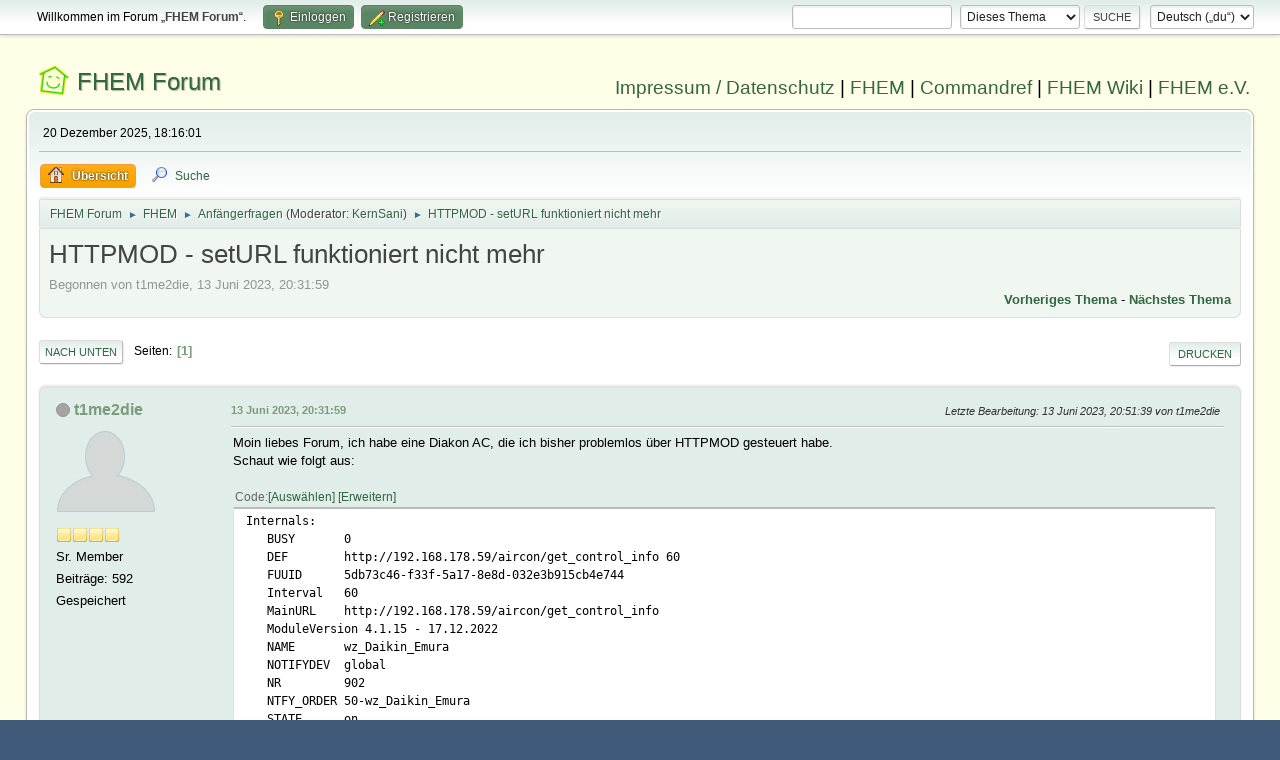

--- FILE ---
content_type: text/html; charset=UTF-8
request_url: https://forum.fhem.de/index.php?PHPSESSID=teofafjm6opp1ihkm71d98lnim&topic=133954.0
body_size: 10214
content:
<!DOCTYPE html>
<html lang="de-DE">
<head>
	<meta charset="UTF-8">
	<link rel="stylesheet" href="https://forum.fhem.de/Themes/fhem-Curve2-or/css/minified_797187c1393dbb248061534538733c85.css?smf214_1735572118">
	<style>
	.postarea .bbc_img, .list_posts .bbc_img, .post .inner .bbc_img, form#reported_posts .bbc_img, #preview_body .bbc_img { max-width: min(100%,1024px); }
	
	.postarea .bbc_img, .list_posts .bbc_img, .post .inner .bbc_img, form#reported_posts .bbc_img, #preview_body .bbc_img { max-height: 1024px; }
	
	</style><link rel="stylesheet" href="/Themes/core/css/all.min.css">
	<script>
		var smf_theme_url = "https://forum.fhem.de/Themes/fhem-Curve2-or";
		var smf_default_theme_url = "https://forum.fhem.de/Themes/default";
		var smf_images_url = "https://forum.fhem.de/Themes/fhem-Curve2-or/images";
		var smf_smileys_url = "https://forum.fhem.de/Smileys";
		var smf_smiley_sets = "fugue,alienine";
		var smf_smiley_sets_default = "fugue";
		var smf_avatars_url = "https://forum.fhem.de/avatars";
		var smf_scripturl = "https://forum.fhem.de/index.php?PHPSESSID=teofafjm6opp1ihkm71d98lnim&amp;";
		var smf_iso_case_folding = false;
		var smf_charset = "UTF-8";
		var smf_session_id = "d8d0ff420ed1b84f25278d5104a60705";
		var smf_session_var = "d3a8d64a3b";
		var smf_member_id = 0;
		var ajax_notification_text = 'Lade...';
		var help_popup_heading_text = 'Alles zu kompliziert? Lass es mich erklären:';
		var banned_text = 'Gast, du bist aus diesem Forum verbannt!';
		var smf_txt_expand = 'Erweitern';
		var smf_txt_shrink = 'Verringern';
		var smf_collapseAlt = 'Verstecken';
		var smf_expandAlt = 'Zeige';
		var smf_quote_expand = false;
		var allow_xhjr_credentials = false;
	</script>
	<script src="https://forum.fhem.de/Themes/default/scripts/jquery-3.6.3.min.js"></script>
	<script src="https://forum.fhem.de/Themes/default/scripts/jquery.sceditor.bbcode.min.js?smf214_1735572118"></script>
	<script src="https://forum.fhem.de/Themes/fhem-Curve2-or/scripts/minified_d08c307797249ed3783167acabebf201.js?smf214_1735572118"></script>
	<script src="https://forum.fhem.de/Themes/fhem-Curve2-or/scripts/minified_cdd6427eb78962e25750a13ac053f836.js?smf214_1735572118" defer></script>
	<script>
		var smf_smileys_url = 'https://forum.fhem.de/Smileys/fugue';
		var bbc_quote_from = 'Zitat von';
		var bbc_quote = 'Zitat';
		var bbc_search_on = 'am';
	var smf_you_sure ='Bist du sicher, dass du das tun möchtest?';
	</script>
	<title>HTTPMOD - setURL funktioniert nicht mehr</title>
	<meta name="viewport" content="width=device-width, initial-scale=1">
	<meta property="og:site_name" content="FHEM Forum">
	<meta property="og:title" content="HTTPMOD - setURL funktioniert nicht mehr">
	<meta name="keywords" content="FHEM, Intelligentes Haus, Intelligentes Wohnen, Smart Home, Hausautomation, Haussteuerung, Smart Metering, Funk-Haussteuerung, Haustechnik, FS20, Homematic, 1-Wire, FHT, FHZ1000, FHZ1300, X10, Lichtsteuerung, Heizungssteuerung, Energiezähler, ELV, Conrad, EQ3">
	<meta property="og:url" content="https://forum.fhem.de/index.php?PHPSESSID=teofafjm6opp1ihkm71d98lnim&amp;topic=133954.0">
	<meta property="og:description" content="HTTPMOD - setURL funktioniert nicht mehr">
	<meta name="description" content="HTTPMOD - setURL funktioniert nicht mehr">
	<meta name="theme-color" content="#557EA0">
	<link rel="canonical" href="https://forum.fhem.de/index.php?topic=133954.0">
	<link rel="help" href="https://forum.fhem.de/index.php?PHPSESSID=teofafjm6opp1ihkm71d98lnim&amp;action=help">
	<link rel="contents" href="https://forum.fhem.de/index.php?PHPSESSID=teofafjm6opp1ihkm71d98lnim&amp;">
	<link rel="search" href="https://forum.fhem.de/index.php?PHPSESSID=teofafjm6opp1ihkm71d98lnim&amp;action=search">
	<link rel="alternate" type="application/rss+xml" title="FHEM Forum - RSS" href="https://forum.fhem.de/index.php?PHPSESSID=teofafjm6opp1ihkm71d98lnim&amp;action=.xml;type=rss2;board=18">
	<link rel="alternate" type="application/atom+xml" title="FHEM Forum - Atom" href="https://forum.fhem.de/index.php?PHPSESSID=teofafjm6opp1ihkm71d98lnim&amp;action=.xml;type=atom;board=18">
	<link rel="index" href="https://forum.fhem.de/index.php?PHPSESSID=teofafjm6opp1ihkm71d98lnim&amp;board=18.0"><style>.vv_special { display:none; }</style>
</head>
<body id="chrome" class="action_messageindex board_18">
<div id="footerfix">
	<div id="top_section">
		<div class="inner_wrap">
			<ul class="floatleft" id="top_info">
				<li class="welcome">
					Willkommen im Forum „<strong>FHEM Forum</strong>“.
				</li>
				<li class="button_login">
					<a href="https://forum.fhem.de/index.php?PHPSESSID=teofafjm6opp1ihkm71d98lnim&amp;action=login" class="open" onclick="return reqOverlayDiv(this.href, 'Einloggen', 'login');">
						<span class="main_icons login"></span>
						<span class="textmenu">Einloggen</span>
					</a>
				</li>
				<li class="button_signup">
					<a href="https://forum.fhem.de/index.php?PHPSESSID=teofafjm6opp1ihkm71d98lnim&amp;action=signup" class="open">
						<span class="main_icons regcenter"></span>
						<span class="textmenu">Registrieren</span>
					</a>
				</li>
			</ul>
			<form id="languages_form" method="get" class="floatright">
				<select id="language_select" name="language" onchange="this.form.submit()">
					<option value="german_informal" selected="selected">Deutsch („du“)</option>
					<option value="english">English</option>
				</select>
				<noscript>
					<input type="submit" value="Los">
				</noscript>
			</form>
			<form id="search_form" class="floatright" action="https://forum.fhem.de/index.php?PHPSESSID=teofafjm6opp1ihkm71d98lnim&amp;action=search2" method="post" accept-charset="UTF-8">
				<input type="search" name="search" value="">&nbsp;
				<select name="search_selection">
					<option value="all">Gesamtes Forum </option>
					<option value="topic" selected>Dieses Thema</option>
					<option value="board">Dieses Board</option>
				</select>
				<input type="hidden" name="sd_topic" value="133954">
				<input type="submit" name="search2" value="Suche" class="button">
				<input type="hidden" name="advanced" value="0">
			</form>
		</div><!-- .inner_wrap -->
	</div><!-- #top_section -->
	<div id="header">
                <h1 class="forumtitle">
                        <a id="top" href="https://forum.fhem.de/index.php?PHPSESSID=teofafjm6opp1ihkm71d98lnim&amp;">FHEM Forum</a>
                </h1>
                <div id="siteslogan"><a href="https://fhem.de/Impressum.html" target=_new>Impressum / Datenschutz</a> | <a href="https://fhem.de/" target=_new>FHEM</a> | <a href="https://commandref.fhem.de/" target=_new>Commandref</a> | <a href="https://wiki.fhem.de/" target=_new>FHEM Wiki</a> | <a href="https://verein.fhem.de/" target=_new>FHEM e.V.</a></div>
        </div>
	<div id="wrapper">
		<div id="upper_section">
			<div id="inner_section">
				<div id="inner_wrap" class="hide_720">
					<div class="user">
						<time datetime="2025-12-20T17:16:01Z">20 Dezember 2025, 18:16:01</time>
					</div>
				</div>
				<a class="mobile_user_menu">
					<span class="menu_icon"></span>
					<span class="text_menu">Hauptmenü</span>
				</a>
				<div id="main_menu">
					<div id="mobile_user_menu" class="popup_container">
						<div class="popup_window description">
							<div class="popup_heading">Hauptmenü
								<a href="javascript:void(0);" class="main_icons hide_popup"></a>
							</div>
							
					<ul class="dropmenu menu_nav">
						<li class="button_home">
							<a class="active" href="https://forum.fhem.de/index.php?PHPSESSID=teofafjm6opp1ihkm71d98lnim&amp;">
								<span class="main_icons home"></span><span class="textmenu">Übersicht</span>
							</a>
						</li>
						<li class="button_search">
							<a href="https://forum.fhem.de/index.php?PHPSESSID=teofafjm6opp1ihkm71d98lnim&amp;action=search">
								<span class="main_icons search"></span><span class="textmenu">Suche</span>
							</a>
						</li>
					</ul><!-- .menu_nav -->
						</div>
					</div>
				</div>
				<div class="navigate_section">
					<ul>
						<li>
							<a href="https://forum.fhem.de/index.php?PHPSESSID=teofafjm6opp1ihkm71d98lnim&amp;"><span>FHEM Forum</span></a>
						</li>
						<li>
							<span class="dividers"> &#9658; </span>
							<a href="https://forum.fhem.de/index.php?PHPSESSID=teofafjm6opp1ihkm71d98lnim&amp;#c8"><span>FHEM</span></a>
						</li>
						<li>
							<span class="dividers"> &#9658; </span>
							<a href="https://forum.fhem.de/index.php?PHPSESSID=teofafjm6opp1ihkm71d98lnim&amp;board=18.0"><span>Anfängerfragen</span></a> <span class="board_moderators">(Moderator: <a href="https://forum.fhem.de/index.php?PHPSESSID=teofafjm6opp1ihkm71d98lnim&amp;action=profile;u=8470" title="Moderator">KernSani</a>)</span>
						</li>
						<li class="last">
							<span class="dividers"> &#9658; </span>
							<a href="https://forum.fhem.de/index.php?PHPSESSID=teofafjm6opp1ihkm71d98lnim&amp;topic=133954.0"><span>HTTPMOD - setURL funktioniert nicht mehr</span></a>
						</li>
					</ul>
				</div><!-- .navigate_section -->
			</div><!-- #inner_section -->
		</div><!-- #upper_section -->
		<div id="content_section">
			<div id="main_content_section">
		<div id="display_head" class="information">
			<h2 class="display_title">
				<span id="top_subject">HTTPMOD - setURL funktioniert nicht mehr</span>
			</h2>
			<p>Begonnen von t1me2die, 13 Juni 2023, 20:31:59</p>
			<span class="nextlinks floatright"><a href="https://forum.fhem.de/index.php?PHPSESSID=teofafjm6opp1ihkm71d98lnim&amp;topic=133954.0;prev_next=prev#new">Vorheriges Thema</a> - <a href="https://forum.fhem.de/index.php?PHPSESSID=teofafjm6opp1ihkm71d98lnim&amp;topic=133954.0;prev_next=next#new">Nächstes Thema</a></span>
		</div><!-- #display_head -->
		
		<div class="pagesection top">
			
		<div class="buttonlist floatright">
			
				<a class="button button_strip_print" href="https://forum.fhem.de/index.php?PHPSESSID=teofafjm6opp1ihkm71d98lnim&amp;action=printpage;topic=133954.0"  rel="nofollow">Drucken</a>
		</div>
			 
			<div class="pagelinks floatleft">
				<a href="#bot" class="button">Nach unten</a>
				<span class="pages">Seiten</span><span class="current_page">1</span> 
			</div>
		<div class="mobile_buttons floatright">
			<a class="button mobile_act">Benutzer-Aktionen</a>
			
		</div>
		</div>
		<div id="forumposts">
			<form action="https://forum.fhem.de/index.php?PHPSESSID=teofafjm6opp1ihkm71d98lnim&amp;action=quickmod2;topic=133954.0" method="post" accept-charset="UTF-8" name="quickModForm" id="quickModForm" onsubmit="return oQuickModify.bInEditMode ? oQuickModify.modifySave('d8d0ff420ed1b84f25278d5104a60705', 'd3a8d64a3b') : false">
				<div class="windowbg" id="msg1278740">
					
					<div class="post_wrapper">
						<div class="poster">
							<h4>
								<span class="off" title="Offline"></span>
								<a href="https://forum.fhem.de/index.php?PHPSESSID=teofafjm6opp1ihkm71d98lnim&amp;action=profile;u=23907" title="Profil von t1me2die ansehen">t1me2die</a>
							</h4>
							<ul class="user_info">
								<li class="avatar">
									<a href="https://forum.fhem.de/index.php?PHPSESSID=teofafjm6opp1ihkm71d98lnim&amp;action=profile;u=23907"><img class="avatar" src="https://forum.fhem.de/avatars/default.png" alt=""></a>
								</li>
								<li class="icons"><img src="https://forum.fhem.de/Themes/fhem-Curve2-or/images/membericons/icon.png" alt="*"><img src="https://forum.fhem.de/Themes/fhem-Curve2-or/images/membericons/icon.png" alt="*"><img src="https://forum.fhem.de/Themes/fhem-Curve2-or/images/membericons/icon.png" alt="*"><img src="https://forum.fhem.de/Themes/fhem-Curve2-or/images/membericons/icon.png" alt="*"></li>
								<li class="postgroup">Sr. Member</li>
								<li class="postcount">Beiträge: 592</li>
								<li class="poster_ip">Gespeichert</li>
							</ul>
						</div><!-- .poster -->
						<div class="postarea">
							<div class="keyinfo">
								<div id="subject_1278740" class="subject_title subject_hidden">
									<a href="https://forum.fhem.de/index.php?PHPSESSID=teofafjm6opp1ihkm71d98lnim&amp;msg=1278740" rel="nofollow">HTTPMOD - setURL funktioniert nicht mehr</a>
								</div>
								
								<div class="postinfo">
									<span class="messageicon"  style="position: absolute; z-index: -1;">
										<img src="https://forum.fhem.de/Themes/fhem-Curve2-or/images/post/xx.png" alt="">
									</span>
									<a href="https://forum.fhem.de/index.php?PHPSESSID=teofafjm6opp1ihkm71d98lnim&amp;msg=1278740" rel="nofollow" title="HTTPMOD - setURL funktioniert nicht mehr" class="smalltext">13 Juni 2023, 20:31:59</a>
									<span class="spacer"></span>
									<span class="smalltext modified floatright mvisible" id="modified_1278740"><span class="lastedit">Letzte Bearbeitung</span>: 13 Juni 2023, 20:51:39 von t1me2die
									</span>
								</div>
								<div id="msg_1278740_quick_mod"></div>
							</div><!-- .keyinfo -->
							<div class="post">
								<div class="inner" data-msgid="1278740" id="msg_1278740">
									Moin liebes Forum, ich habe eine Diakon AC, die ich bisher problemlos über HTTPMOD gesteuert habe.<br>Schaut wie folgt aus:<br><br><div class="codeheader"><span class="code floatleft">Code</span> <a class="codeoperation smf_select_text">Auswählen</a> <a class="codeoperation smf_expand_code hidden" data-shrink-txt="Verringern" data-expand-txt="Erweitern">Erweitern</a></div><code class="bbc_code">Internals:<br>&nbsp; &nbsp;BUSY&nbsp; &nbsp; &nbsp; &nbsp;0<br>&nbsp; &nbsp;DEF&nbsp; &nbsp; &nbsp; &nbsp; http://192.168.178.59/aircon/get_control_info 60<br>&nbsp; &nbsp;FUUID&nbsp; &nbsp; &nbsp; 5db73c46-f33f-5a17-8e8d-032e3b915cb4e744<br>&nbsp; &nbsp;Interval&nbsp; &nbsp;60<br>&nbsp; &nbsp;MainURL&nbsp; &nbsp; http://192.168.178.59/aircon/get_control_info<br>&nbsp; &nbsp;ModuleVersion 4.1.15 - 17.12.2022<br>&nbsp; &nbsp;NAME&nbsp; &nbsp; &nbsp; &nbsp;wz_Daikin_Emura<br>&nbsp; &nbsp;NOTIFYDEV&nbsp; global<br>&nbsp; &nbsp;NR&nbsp; &nbsp; &nbsp; &nbsp; &nbsp;902<br>&nbsp; &nbsp;NTFY_ORDER 50-wz_Daikin_Emura<br>&nbsp; &nbsp;STATE&nbsp; &nbsp; &nbsp; on<br>&nbsp; &nbsp;TYPE&nbsp; &nbsp; &nbsp; &nbsp;HTTPMOD<br>&nbsp; &nbsp;eventCount 100<br>&nbsp; &nbsp;value&nbsp; &nbsp; &nbsp; 22<br>&nbsp; &nbsp;CompiledRegexes:<br>&nbsp; &nbsp;HttpUtils:<br>&nbsp; &nbsp; &nbsp;NAME&nbsp; &nbsp; &nbsp; &nbsp;<br>&nbsp; &nbsp; &nbsp;addr&nbsp; &nbsp; &nbsp; &nbsp;http://192.168.178.59:80<br>&nbsp; &nbsp; &nbsp;auth&nbsp; &nbsp; &nbsp; &nbsp;0<br>&nbsp; &nbsp; &nbsp;buf&nbsp; &nbsp; &nbsp; &nbsp; <br>&nbsp; &nbsp; &nbsp;code&nbsp; &nbsp; &nbsp; &nbsp;200<br>&nbsp; &nbsp; &nbsp;compress&nbsp; &nbsp;1<br>&nbsp; &nbsp; &nbsp;conn&nbsp; &nbsp; &nbsp; &nbsp;<br>&nbsp; &nbsp; &nbsp;data&nbsp; &nbsp; &nbsp; &nbsp;pow={{pow}}&amp;mode={{mode}}&amp;stemp=22&amp;shum=0&amp;f_rate={{f_rate}}&amp;f_dir={{f_dir}}<br>&nbsp; &nbsp; &nbsp;displayurl http://192.168.178.59/aircon/set_control_info?pow={{pow}}&amp;mode={{mode}}&amp;stemp=22&amp;shum=0&amp;f_rate={{f_rate}}&amp;f_dir={{f_dir}}<br>&nbsp; &nbsp; &nbsp;header&nbsp; &nbsp; &nbsp;<br>&nbsp; &nbsp; &nbsp;host&nbsp; &nbsp; &nbsp; &nbsp;192.168.178.59<br>&nbsp; &nbsp; &nbsp;httpheader HTTP/1.0 200 OK<br>Content-Length: 12<br>Content-Type: text/plain<br>&nbsp; &nbsp; &nbsp;httpversion 1.0<br>&nbsp; &nbsp; &nbsp;hu_blocking 0<br>&nbsp; &nbsp; &nbsp;hu_filecount 1<br>&nbsp; &nbsp; &nbsp;hu_port&nbsp; &nbsp; 80<br>&nbsp; &nbsp; &nbsp;hu_portSfx <br>&nbsp; &nbsp; &nbsp;ignoreredirects 1<br>&nbsp; &nbsp; &nbsp;loglevel&nbsp; &nbsp;4<br>&nbsp; &nbsp; &nbsp;path&nbsp; &nbsp; &nbsp; &nbsp;/aircon/set_control_info?pow={{pow}}&amp;mode={{mode}}&amp;stemp=22&amp;shum=0&amp;f_rate={{f_rate}}&amp;f_dir={{f_dir}}<br>&nbsp; &nbsp; &nbsp;protocol&nbsp; &nbsp;http<br>&nbsp; &nbsp; &nbsp;redirects&nbsp; 0<br>&nbsp; &nbsp; &nbsp;timeout&nbsp; &nbsp; 10<br>&nbsp; &nbsp; &nbsp;url&nbsp; &nbsp; &nbsp; &nbsp; http://192.168.178.59/aircon/set_control_info?pow={{pow}}&amp;mode={{mode}}&amp;stemp=22&amp;shum=0&amp;f_rate={{f_rate}}&amp;f_dir={{f_dir}}<br>&nbsp; &nbsp; &nbsp;sslargs:<br>&nbsp; &nbsp;QUEUE:<br>&nbsp; &nbsp;READINGS:<br>&nbsp; &nbsp; &nbsp;2023-06-13 20:06:49&nbsp; &nbsp;adv&nbsp; &nbsp; &nbsp; &nbsp; &nbsp; &nbsp; &nbsp;<br>&nbsp; &nbsp; &nbsp;2023-06-13 20:06:49&nbsp; &nbsp;alert&nbsp; &nbsp; &nbsp; &nbsp; &nbsp; &nbsp;255<br>&nbsp; &nbsp; &nbsp;2023-06-13 20:06:49&nbsp; &nbsp;b_f_dir&nbsp; &nbsp; &nbsp; &nbsp; &nbsp;vertical&amp;horizontal<br>&nbsp; &nbsp; &nbsp;2023-06-13 20:06:49&nbsp; &nbsp;b_f_rate&nbsp; &nbsp; &nbsp; &nbsp; auto<br>&nbsp; &nbsp; &nbsp;2023-06-13 20:06:49&nbsp; &nbsp;b_mode&nbsp; &nbsp; &nbsp; &nbsp; &nbsp; 3<br>&nbsp; &nbsp; &nbsp;2023-06-13 20:06:49&nbsp; &nbsp;b_shum&nbsp; &nbsp; &nbsp; &nbsp; &nbsp; 0<br>&nbsp; &nbsp; &nbsp;2023-06-13 20:06:49&nbsp; &nbsp;b_stemp&nbsp; &nbsp; &nbsp; &nbsp; &nbsp;23.0<br>&nbsp; &nbsp; &nbsp;2023-06-13 20:06:49&nbsp; &nbsp;dfd1&nbsp; &nbsp; &nbsp; &nbsp; &nbsp; &nbsp; 0<br>&nbsp; &nbsp; &nbsp;2023-06-13 20:06:49&nbsp; &nbsp;dfd2&nbsp; &nbsp; &nbsp; &nbsp; &nbsp; &nbsp; 0<br>&nbsp; &nbsp; &nbsp;2023-06-13 20:06:49&nbsp; &nbsp;dfd3&nbsp; &nbsp; &nbsp; &nbsp; &nbsp; &nbsp; 3<br>&nbsp; &nbsp; &nbsp;2023-06-13 20:06:49&nbsp; &nbsp;dfd4&nbsp; &nbsp; &nbsp; &nbsp; &nbsp; &nbsp; 0<br>&nbsp; &nbsp; &nbsp;2023-06-13 20:06:49&nbsp; &nbsp;dfd5&nbsp; &nbsp; &nbsp; &nbsp; &nbsp; &nbsp; 0<br>&nbsp; &nbsp; &nbsp;2023-06-13 20:06:49&nbsp; &nbsp;dfd6&nbsp; &nbsp; &nbsp; &nbsp; &nbsp; &nbsp; 3<br>&nbsp; &nbsp; &nbsp;2023-06-13 20:06:49&nbsp; &nbsp;dfd7&nbsp; &nbsp; &nbsp; &nbsp; &nbsp; &nbsp; 0<br>&nbsp; &nbsp; &nbsp;2023-06-13 20:06:49&nbsp; &nbsp;dfdh&nbsp; &nbsp; &nbsp; &nbsp; &nbsp; &nbsp; 0<br>&nbsp; &nbsp; &nbsp;2023-06-13 20:06:49&nbsp; &nbsp;dfr1&nbsp; &nbsp; &nbsp; &nbsp; &nbsp; &nbsp; 5<br>&nbsp; &nbsp; &nbsp;2023-06-13 20:06:49&nbsp; &nbsp;dfr2&nbsp; &nbsp; &nbsp; &nbsp; &nbsp; &nbsp; 5<br>&nbsp; &nbsp; &nbsp;2023-06-13 20:06:49&nbsp; &nbsp;dfr3&nbsp; &nbsp; &nbsp; &nbsp; &nbsp; &nbsp; A<br>&nbsp; &nbsp; &nbsp;2023-06-13 20:06:49&nbsp; &nbsp;dfr4&nbsp; &nbsp; &nbsp; &nbsp; &nbsp; &nbsp; 5<br>&nbsp; &nbsp; &nbsp;2023-06-13 20:06:49&nbsp; &nbsp;dfr5&nbsp; &nbsp; &nbsp; &nbsp; &nbsp; &nbsp; 5<br>&nbsp; &nbsp; &nbsp;2023-06-13 20:06:49&nbsp; &nbsp;dfr6&nbsp; &nbsp; &nbsp; &nbsp; &nbsp; &nbsp; A<br>&nbsp; &nbsp; &nbsp;2023-06-13 20:06:49&nbsp; &nbsp;dfr7&nbsp; &nbsp; &nbsp; &nbsp; &nbsp; &nbsp; 5<br>&nbsp; &nbsp; &nbsp;2023-06-13 20:06:49&nbsp; &nbsp;dfrh&nbsp; &nbsp; &nbsp; &nbsp; &nbsp; &nbsp; 5<br>&nbsp; &nbsp; &nbsp;2023-06-13 20:06:49&nbsp; &nbsp;dh1&nbsp; &nbsp; &nbsp; &nbsp; &nbsp; &nbsp; &nbsp;AUTO<br>&nbsp; &nbsp; &nbsp;2023-06-13 20:06:49&nbsp; &nbsp;dh2&nbsp; &nbsp; &nbsp; &nbsp; &nbsp; &nbsp; &nbsp;50<br>&nbsp; &nbsp; &nbsp;2023-06-13 20:06:49&nbsp; &nbsp;dh3&nbsp; &nbsp; &nbsp; &nbsp; &nbsp; &nbsp; &nbsp;0<br>&nbsp; &nbsp; &nbsp;2023-06-13 20:06:49&nbsp; &nbsp;dh4&nbsp; &nbsp; &nbsp; &nbsp; &nbsp; &nbsp; &nbsp;0<br>&nbsp; &nbsp; &nbsp;2023-06-13 20:06:49&nbsp; &nbsp;dh5&nbsp; &nbsp; &nbsp; &nbsp; &nbsp; &nbsp; &nbsp;0<br>&nbsp; &nbsp; &nbsp;2023-06-13 20:06:49&nbsp; &nbsp;dh7&nbsp; &nbsp; &nbsp; &nbsp; &nbsp; &nbsp; &nbsp;AUTO<br>&nbsp; &nbsp; &nbsp;2023-06-13 20:06:49&nbsp; &nbsp;dhh&nbsp; &nbsp; &nbsp; &nbsp; &nbsp; &nbsp; &nbsp;50<br>&nbsp; &nbsp; &nbsp;2023-06-13 20:06:49&nbsp; &nbsp;dt1&nbsp; &nbsp; &nbsp; &nbsp; &nbsp; &nbsp; &nbsp;25.0<br>&nbsp; &nbsp; &nbsp;2023-06-13 20:06:49&nbsp; &nbsp;dt2&nbsp; &nbsp; &nbsp; &nbsp; &nbsp; &nbsp; &nbsp;M<br>&nbsp; &nbsp; &nbsp;2023-06-13 20:06:49&nbsp; &nbsp;dt3&nbsp; &nbsp; &nbsp; &nbsp; &nbsp; &nbsp; &nbsp;23.0<br>&nbsp; &nbsp; &nbsp;2023-06-13 20:06:49&nbsp; &nbsp;dt4&nbsp; &nbsp; &nbsp; &nbsp; &nbsp; &nbsp; &nbsp;25.0<br>&nbsp; &nbsp; &nbsp;2023-06-13 20:06:49&nbsp; &nbsp;dt5&nbsp; &nbsp; &nbsp; &nbsp; &nbsp; &nbsp; &nbsp;25.0<br>&nbsp; &nbsp; &nbsp;2023-06-13 20:06:49&nbsp; &nbsp;dt7&nbsp; &nbsp; &nbsp; &nbsp; &nbsp; &nbsp; &nbsp;25.0<br>&nbsp; &nbsp; &nbsp;2023-06-13 20:06:49&nbsp; &nbsp;f_dir&nbsp; &nbsp; &nbsp; &nbsp; &nbsp; &nbsp;3<br>&nbsp; &nbsp; &nbsp;2023-06-13 20:06:49&nbsp; &nbsp;f_rate&nbsp; &nbsp; &nbsp; &nbsp; &nbsp; A<br>&nbsp; &nbsp; &nbsp;2023-06-13 20:26:18&nbsp; &nbsp;heatingState&nbsp; &nbsp; COOL<br>&nbsp; &nbsp; &nbsp;2023-06-13 20:26:18&nbsp; &nbsp;httpcode&nbsp; &nbsp; &nbsp; &nbsp; 200<br>&nbsp; &nbsp; &nbsp;2023-06-13 20:06:49&nbsp; &nbsp;mode&nbsp; &nbsp; &nbsp; &nbsp; &nbsp; &nbsp; 3<br>&nbsp; &nbsp; &nbsp;2023-06-13 20:06:49&nbsp; &nbsp;pow&nbsp; &nbsp; &nbsp; &nbsp; &nbsp; &nbsp; &nbsp;1<br>&nbsp; &nbsp; &nbsp;2023-06-13 20:06:49&nbsp; &nbsp;ret&nbsp; &nbsp; &nbsp; &nbsp; &nbsp; &nbsp; &nbsp;OK<br>&nbsp; &nbsp; &nbsp;2023-06-13 20:06:49&nbsp; &nbsp;shum&nbsp; &nbsp; &nbsp; &nbsp; &nbsp; &nbsp; 0<br>&nbsp; &nbsp; &nbsp;2023-06-13 05:03:00&nbsp; &nbsp;stateKlimaBeforeOpen 0<br>&nbsp; &nbsp; &nbsp;2023-06-13 20:06:49&nbsp; &nbsp;stemp&nbsp; &nbsp; &nbsp; &nbsp; &nbsp; &nbsp;23.0<br>&nbsp; &nbsp; &nbsp;2023-06-13 20:09:30&nbsp; &nbsp;try&nbsp; &nbsp; &nbsp; &nbsp; &nbsp; &nbsp; &nbsp;0<br>&nbsp; &nbsp; &nbsp;2023-06-13 20:09:30&nbsp; &nbsp;window&nbsp; &nbsp; &nbsp; &nbsp; &nbsp; closed<br>&nbsp; &nbsp;REQUEST:<br>&nbsp; &nbsp; &nbsp;context&nbsp; &nbsp; set<br>&nbsp; &nbsp; &nbsp;data&nbsp; &nbsp; &nbsp; &nbsp;pow={{pow}}&amp;mode={{mode}}&amp;stemp=$val&amp;shum=0&amp;f_rate={{f_rate}}&amp;f_dir={{f_dir}}<br>&nbsp; &nbsp; &nbsp;header&nbsp; &nbsp; &nbsp;<br>&nbsp; &nbsp; &nbsp;ignoreredirects 0<br>&nbsp; &nbsp; &nbsp;method&nbsp; &nbsp; &nbsp;<br>&nbsp; &nbsp; &nbsp;num&nbsp; &nbsp; &nbsp; &nbsp; 03<br>&nbsp; &nbsp; &nbsp;retryCount 0<br>&nbsp; &nbsp; &nbsp;type&nbsp; &nbsp; &nbsp; &nbsp;set03<br>&nbsp; &nbsp; &nbsp;url&nbsp; &nbsp; &nbsp; &nbsp; http://192.168.178.59/aircon/set_control_info?pow={{pow}}&amp;mode={{mode}}&amp;stemp=$val&amp;shum=0&amp;f_rate={{f_rate}}&amp;f_dir={{f_dir}}<br>&nbsp; &nbsp; &nbsp;value&nbsp; &nbsp; &nbsp; 22<br>&nbsp; &nbsp;defptr:<br>&nbsp; &nbsp; &nbsp;readingBase:<br>&nbsp; &nbsp; &nbsp; &nbsp;adv&nbsp; &nbsp; &nbsp; &nbsp; reading<br>&nbsp; &nbsp; &nbsp; &nbsp;alert&nbsp; &nbsp; &nbsp; reading<br>&nbsp; &nbsp; &nbsp; &nbsp;b_f_dir&nbsp; &nbsp; reading<br>&nbsp; &nbsp; &nbsp; &nbsp;b_f_rate&nbsp; &nbsp;reading<br>&nbsp; &nbsp; &nbsp; &nbsp;b_mode&nbsp; &nbsp; &nbsp;reading<br>&nbsp; &nbsp; &nbsp; &nbsp;b_shum&nbsp; &nbsp; &nbsp;reading<br>&nbsp; &nbsp; &nbsp; &nbsp;b_stemp&nbsp; &nbsp; reading<br>&nbsp; &nbsp; &nbsp; &nbsp;dfd1&nbsp; &nbsp; &nbsp; &nbsp;reading<br>&nbsp; &nbsp; &nbsp; &nbsp;dfd2&nbsp; &nbsp; &nbsp; &nbsp;reading<br>&nbsp; &nbsp; &nbsp; &nbsp;dfd3&nbsp; &nbsp; &nbsp; &nbsp;reading<br>&nbsp; &nbsp; &nbsp; &nbsp;dfd4&nbsp; &nbsp; &nbsp; &nbsp;reading<br>&nbsp; &nbsp; &nbsp; &nbsp;dfd5&nbsp; &nbsp; &nbsp; &nbsp;reading<br>&nbsp; &nbsp; &nbsp; &nbsp;dfd6&nbsp; &nbsp; &nbsp; &nbsp;reading<br>&nbsp; &nbsp; &nbsp; &nbsp;dfd7&nbsp; &nbsp; &nbsp; &nbsp;reading<br>&nbsp; &nbsp; &nbsp; &nbsp;dfdh&nbsp; &nbsp; &nbsp; &nbsp;reading<br>&nbsp; &nbsp; &nbsp; &nbsp;dfr1&nbsp; &nbsp; &nbsp; &nbsp;reading<br>&nbsp; &nbsp; &nbsp; &nbsp;dfr2&nbsp; &nbsp; &nbsp; &nbsp;reading<br>&nbsp; &nbsp; &nbsp; &nbsp;dfr3&nbsp; &nbsp; &nbsp; &nbsp;reading<br>&nbsp; &nbsp; &nbsp; &nbsp;dfr4&nbsp; &nbsp; &nbsp; &nbsp;reading<br>&nbsp; &nbsp; &nbsp; &nbsp;dfr5&nbsp; &nbsp; &nbsp; &nbsp;reading<br>&nbsp; &nbsp; &nbsp; &nbsp;dfr6&nbsp; &nbsp; &nbsp; &nbsp;reading<br>&nbsp; &nbsp; &nbsp; &nbsp;dfr7&nbsp; &nbsp; &nbsp; &nbsp;reading<br>&nbsp; &nbsp; &nbsp; &nbsp;dfrh&nbsp; &nbsp; &nbsp; &nbsp;reading<br>&nbsp; &nbsp; &nbsp; &nbsp;dh1&nbsp; &nbsp; &nbsp; &nbsp; reading<br>&nbsp; &nbsp; &nbsp; &nbsp;dh2&nbsp; &nbsp; &nbsp; &nbsp; reading<br>&nbsp; &nbsp; &nbsp; &nbsp;dh3&nbsp; &nbsp; &nbsp; &nbsp; reading<br>&nbsp; &nbsp; &nbsp; &nbsp;dh4&nbsp; &nbsp; &nbsp; &nbsp; reading<br>&nbsp; &nbsp; &nbsp; &nbsp;dh5&nbsp; &nbsp; &nbsp; &nbsp; reading<br>&nbsp; &nbsp; &nbsp; &nbsp;dh7&nbsp; &nbsp; &nbsp; &nbsp; reading<br>&nbsp; &nbsp; &nbsp; &nbsp;dhh&nbsp; &nbsp; &nbsp; &nbsp; reading<br>&nbsp; &nbsp; &nbsp; &nbsp;dt1&nbsp; &nbsp; &nbsp; &nbsp; reading<br>&nbsp; &nbsp; &nbsp; &nbsp;dt2&nbsp; &nbsp; &nbsp; &nbsp; reading<br>&nbsp; &nbsp; &nbsp; &nbsp;dt3&nbsp; &nbsp; &nbsp; &nbsp; reading<br>&nbsp; &nbsp; &nbsp; &nbsp;dt4&nbsp; &nbsp; &nbsp; &nbsp; reading<br>&nbsp; &nbsp; &nbsp; &nbsp;dt5&nbsp; &nbsp; &nbsp; &nbsp; reading<br>&nbsp; &nbsp; &nbsp; &nbsp;dt7&nbsp; &nbsp; &nbsp; &nbsp; reading<br>&nbsp; &nbsp; &nbsp; &nbsp;f_dir&nbsp; &nbsp; &nbsp; reading<br>&nbsp; &nbsp; &nbsp; &nbsp;f_rate&nbsp; &nbsp; &nbsp;reading<br>&nbsp; &nbsp; &nbsp; &nbsp;mode&nbsp; &nbsp; &nbsp; &nbsp;reading<br>&nbsp; &nbsp; &nbsp; &nbsp;pow&nbsp; &nbsp; &nbsp; &nbsp; reading<br>&nbsp; &nbsp; &nbsp; &nbsp;ret&nbsp; &nbsp; &nbsp; &nbsp; reading<br>&nbsp; &nbsp; &nbsp; &nbsp;shum&nbsp; &nbsp; &nbsp; &nbsp;reading<br>&nbsp; &nbsp; &nbsp; &nbsp;stemp&nbsp; &nbsp; &nbsp; reading<br>&nbsp; &nbsp; &nbsp;readingNum:<br>&nbsp; &nbsp; &nbsp; &nbsp;adv&nbsp; &nbsp; &nbsp; &nbsp; 13<br>&nbsp; &nbsp; &nbsp; &nbsp;alert&nbsp; &nbsp; &nbsp; 32<br>&nbsp; &nbsp; &nbsp; &nbsp;b_f_dir&nbsp; &nbsp; 36<br>&nbsp; &nbsp; &nbsp; &nbsp;b_f_rate&nbsp; &nbsp;35<br>&nbsp; &nbsp; &nbsp; &nbsp;b_mode&nbsp; &nbsp; &nbsp;29<br>&nbsp; &nbsp; &nbsp; &nbsp;b_shum&nbsp; &nbsp; &nbsp;31<br>&nbsp; &nbsp; &nbsp; &nbsp;b_stemp&nbsp; &nbsp; 30<br>&nbsp; &nbsp; &nbsp; &nbsp;dfd1&nbsp; &nbsp; &nbsp; &nbsp;45<br>&nbsp; &nbsp; &nbsp; &nbsp;dfd2&nbsp; &nbsp; &nbsp; &nbsp;46<br>&nbsp; &nbsp; &nbsp; &nbsp;dfd3&nbsp; &nbsp; &nbsp; &nbsp;47<br>&nbsp; &nbsp; &nbsp; &nbsp;dfd4&nbsp; &nbsp; &nbsp; &nbsp;48<br>&nbsp; &nbsp; &nbsp; &nbsp;dfd5&nbsp; &nbsp; &nbsp; &nbsp;49<br>&nbsp; &nbsp; &nbsp; &nbsp;dfd6&nbsp; &nbsp; &nbsp; &nbsp;50<br>&nbsp; &nbsp; &nbsp; &nbsp;dfd7&nbsp; &nbsp; &nbsp; &nbsp;51<br>&nbsp; &nbsp; &nbsp; &nbsp;dfdh&nbsp; &nbsp; &nbsp; &nbsp;52<br>&nbsp; &nbsp; &nbsp; &nbsp;dfr1&nbsp; &nbsp; &nbsp; &nbsp;37<br>&nbsp; &nbsp; &nbsp; &nbsp;dfr2&nbsp; &nbsp; &nbsp; &nbsp;38<br>&nbsp; &nbsp; &nbsp; &nbsp;dfr3&nbsp; &nbsp; &nbsp; &nbsp;39<br>&nbsp; &nbsp; &nbsp; &nbsp;dfr4&nbsp; &nbsp; &nbsp; &nbsp;40<br>&nbsp; &nbsp; &nbsp; &nbsp;dfr5&nbsp; &nbsp; &nbsp; &nbsp;41<br>&nbsp; &nbsp; &nbsp; &nbsp;dfr6&nbsp; &nbsp; &nbsp; &nbsp;42<br>&nbsp; &nbsp; &nbsp; &nbsp;dfr7&nbsp; &nbsp; &nbsp; &nbsp;43<br>&nbsp; &nbsp; &nbsp; &nbsp;dfrh&nbsp; &nbsp; &nbsp; &nbsp;44<br>&nbsp; &nbsp; &nbsp; &nbsp;dh1&nbsp; &nbsp; &nbsp; &nbsp; 22<br>&nbsp; &nbsp; &nbsp; &nbsp;dh2&nbsp; &nbsp; &nbsp; &nbsp; 23<br>&nbsp; &nbsp; &nbsp; &nbsp;dh3&nbsp; &nbsp; &nbsp; &nbsp; 24<br>&nbsp; &nbsp; &nbsp; &nbsp;dh4&nbsp; &nbsp; &nbsp; &nbsp; 25<br>&nbsp; &nbsp; &nbsp; &nbsp;dh5&nbsp; &nbsp; &nbsp; &nbsp; 26<br>&nbsp; &nbsp; &nbsp; &nbsp;dh7&nbsp; &nbsp; &nbsp; &nbsp; 27<br>&nbsp; &nbsp; &nbsp; &nbsp;dhh&nbsp; &nbsp; &nbsp; &nbsp; 28<br>&nbsp; &nbsp; &nbsp; &nbsp;dt1&nbsp; &nbsp; &nbsp; &nbsp; 16<br>&nbsp; &nbsp; &nbsp; &nbsp;dt2&nbsp; &nbsp; &nbsp; &nbsp; 17<br>&nbsp; &nbsp; &nbsp; &nbsp;dt3&nbsp; &nbsp; &nbsp; &nbsp; 18<br>&nbsp; &nbsp; &nbsp; &nbsp;dt4&nbsp; &nbsp; &nbsp; &nbsp; 19<br>&nbsp; &nbsp; &nbsp; &nbsp;dt5&nbsp; &nbsp; &nbsp; &nbsp; 20<br>&nbsp; &nbsp; &nbsp; &nbsp;dt7&nbsp; &nbsp; &nbsp; &nbsp; 21<br>&nbsp; &nbsp; &nbsp; &nbsp;f_dir&nbsp; &nbsp; &nbsp; 34<br>&nbsp; &nbsp; &nbsp; &nbsp;f_rate&nbsp; &nbsp; &nbsp;33<br>&nbsp; &nbsp; &nbsp; &nbsp;mode&nbsp; &nbsp; &nbsp; &nbsp;12<br>&nbsp; &nbsp; &nbsp; &nbsp;pow&nbsp; &nbsp; &nbsp; &nbsp; 11<br>&nbsp; &nbsp; &nbsp; &nbsp;ret&nbsp; &nbsp; &nbsp; &nbsp; 10<br>&nbsp; &nbsp; &nbsp; &nbsp;shum&nbsp; &nbsp; &nbsp; &nbsp;15<br>&nbsp; &nbsp; &nbsp; &nbsp;stemp&nbsp; &nbsp; &nbsp; 14<br>&nbsp; &nbsp; &nbsp;readingOutdated:<br>&nbsp; &nbsp; &nbsp;requestReadings:<br>&nbsp; &nbsp; &nbsp; &nbsp;update:<br>&nbsp; &nbsp; &nbsp; &nbsp; &nbsp;adv&nbsp; &nbsp; &nbsp; &nbsp; reading 13<br>&nbsp; &nbsp; &nbsp; &nbsp; &nbsp;alert&nbsp; &nbsp; &nbsp; reading 32<br>&nbsp; &nbsp; &nbsp; &nbsp; &nbsp;b_f_dir&nbsp; &nbsp; reading 36<br>&nbsp; &nbsp; &nbsp; &nbsp; &nbsp;b_f_rate&nbsp; &nbsp;reading 35<br>&nbsp; &nbsp; &nbsp; &nbsp; &nbsp;b_mode&nbsp; &nbsp; &nbsp;reading 29<br>&nbsp; &nbsp; &nbsp; &nbsp; &nbsp;b_shum&nbsp; &nbsp; &nbsp;reading 31<br>&nbsp; &nbsp; &nbsp; &nbsp; &nbsp;b_stemp&nbsp; &nbsp; reading 30<br>&nbsp; &nbsp; &nbsp; &nbsp; &nbsp;dfd1&nbsp; &nbsp; &nbsp; &nbsp;reading 45<br>&nbsp; &nbsp; &nbsp; &nbsp; &nbsp;dfd2&nbsp; &nbsp; &nbsp; &nbsp;reading 46<br>&nbsp; &nbsp; &nbsp; &nbsp; &nbsp;dfd3&nbsp; &nbsp; &nbsp; &nbsp;reading 47<br>&nbsp; &nbsp; &nbsp; &nbsp; &nbsp;dfd4&nbsp; &nbsp; &nbsp; &nbsp;reading 48<br>&nbsp; &nbsp; &nbsp; &nbsp; &nbsp;dfd5&nbsp; &nbsp; &nbsp; &nbsp;reading 49<br>&nbsp; &nbsp; &nbsp; &nbsp; &nbsp;dfd6&nbsp; &nbsp; &nbsp; &nbsp;reading 50<br>&nbsp; &nbsp; &nbsp; &nbsp; &nbsp;dfd7&nbsp; &nbsp; &nbsp; &nbsp;reading 51<br>&nbsp; &nbsp; &nbsp; &nbsp; &nbsp;dfdh&nbsp; &nbsp; &nbsp; &nbsp;reading 52<br>&nbsp; &nbsp; &nbsp; &nbsp; &nbsp;dfr1&nbsp; &nbsp; &nbsp; &nbsp;reading 37<br>&nbsp; &nbsp; &nbsp; &nbsp; &nbsp;dfr2&nbsp; &nbsp; &nbsp; &nbsp;reading 38<br>&nbsp; &nbsp; &nbsp; &nbsp; &nbsp;dfr3&nbsp; &nbsp; &nbsp; &nbsp;reading 39<br>&nbsp; &nbsp; &nbsp; &nbsp; &nbsp;dfr4&nbsp; &nbsp; &nbsp; &nbsp;reading 40<br>&nbsp; &nbsp; &nbsp; &nbsp; &nbsp;dfr5&nbsp; &nbsp; &nbsp; &nbsp;reading 41<br>&nbsp; &nbsp; &nbsp; &nbsp; &nbsp;dfr6&nbsp; &nbsp; &nbsp; &nbsp;reading 42<br>&nbsp; &nbsp; &nbsp; &nbsp; &nbsp;dfr7&nbsp; &nbsp; &nbsp; &nbsp;reading 43<br>&nbsp; &nbsp; &nbsp; &nbsp; &nbsp;dfrh&nbsp; &nbsp; &nbsp; &nbsp;reading 44<br>&nbsp; &nbsp; &nbsp; &nbsp; &nbsp;dh1&nbsp; &nbsp; &nbsp; &nbsp; reading 22<br>&nbsp; &nbsp; &nbsp; &nbsp; &nbsp;dh2&nbsp; &nbsp; &nbsp; &nbsp; reading 23<br>&nbsp; &nbsp; &nbsp; &nbsp; &nbsp;dh3&nbsp; &nbsp; &nbsp; &nbsp; reading 24<br>&nbsp; &nbsp; &nbsp; &nbsp; &nbsp;dh4&nbsp; &nbsp; &nbsp; &nbsp; reading 25<br>&nbsp; &nbsp; &nbsp; &nbsp; &nbsp;dh5&nbsp; &nbsp; &nbsp; &nbsp; reading 26<br>&nbsp; &nbsp; &nbsp; &nbsp; &nbsp;dh7&nbsp; &nbsp; &nbsp; &nbsp; reading 27<br>&nbsp; &nbsp; &nbsp; &nbsp; &nbsp;dhh&nbsp; &nbsp; &nbsp; &nbsp; reading 28<br>&nbsp; &nbsp; &nbsp; &nbsp; &nbsp;dt1&nbsp; &nbsp; &nbsp; &nbsp; reading 16<br>&nbsp; &nbsp; &nbsp; &nbsp; &nbsp;dt2&nbsp; &nbsp; &nbsp; &nbsp; reading 17<br>&nbsp; &nbsp; &nbsp; &nbsp; &nbsp;dt3&nbsp; &nbsp; &nbsp; &nbsp; reading 18<br>&nbsp; &nbsp; &nbsp; &nbsp; &nbsp;dt4&nbsp; &nbsp; &nbsp; &nbsp; reading 19<br>&nbsp; &nbsp; &nbsp; &nbsp; &nbsp;dt5&nbsp; &nbsp; &nbsp; &nbsp; reading 20<br>&nbsp; &nbsp; &nbsp; &nbsp; &nbsp;dt7&nbsp; &nbsp; &nbsp; &nbsp; reading 21<br>&nbsp; &nbsp; &nbsp; &nbsp; &nbsp;f_dir&nbsp; &nbsp; &nbsp; reading 34<br>&nbsp; &nbsp; &nbsp; &nbsp; &nbsp;f_rate&nbsp; &nbsp; &nbsp;reading 33<br>&nbsp; &nbsp; &nbsp; &nbsp; &nbsp;mode&nbsp; &nbsp; &nbsp; &nbsp;reading 12<br>&nbsp; &nbsp; &nbsp; &nbsp; &nbsp;pow&nbsp; &nbsp; &nbsp; &nbsp; reading 11<br>&nbsp; &nbsp; &nbsp; &nbsp; &nbsp;ret&nbsp; &nbsp; &nbsp; &nbsp; reading 10<br>&nbsp; &nbsp; &nbsp; &nbsp; &nbsp;shum&nbsp; &nbsp; &nbsp; &nbsp;reading 15<br>&nbsp; &nbsp; &nbsp; &nbsp; &nbsp;stemp&nbsp; &nbsp; &nbsp; reading 14<br>&nbsp; &nbsp;hmccu:<br>Attributes:<br>&nbsp; &nbsp;DbLogExclude .*<br>&nbsp; &nbsp;devStateIcon off.*:frost@grey:on on.*:frost@blue:off<br>&nbsp; &nbsp;enableControlSet 1<br>&nbsp; &nbsp;event-on-change-reading adv,stemp,pow,mode,heatingState,f_dir,f_rate<br>&nbsp; &nbsp;genericDeviceType thermostat<br>&nbsp; &nbsp;group&nbsp; &nbsp; &nbsp; AC<br>&nbsp; &nbsp;homebridgeMapping TargetTemperature=stemp::stemp,minValue=18,maxValue=41,minStep=1,nocache=1<br>CurrentTemperature=wz_Daikin_Emura_Sensor:htemp,nocache=1<br>TargetHeatingCoolingState=heatingState,values=OFF:0;;HEAT:1;;COOL:2;;AUTO:3,cmds=OFF:off;;HEAT:heat;;AUTO:auto;;COOL:cool<br>CurrentHeatingCoolingState=heatingState,values=OFF:0;;HEAT:1;;COOL:2;;AUTO:0,valud=OFF<br>&nbsp; &nbsp;icon&nbsp; &nbsp; &nbsp; &nbsp;frost<br>&nbsp; &nbsp;reading10Name ret<br>&nbsp; &nbsp;reading10Regex ret=([^,]*)<br>&nbsp; &nbsp;reading11Name pow<br>&nbsp; &nbsp;reading11Regex pow=([^,]*)<br>&nbsp; &nbsp;reading12Name mode<br>&nbsp; &nbsp;reading12Regex mode=([^,]*)<br>&nbsp; &nbsp;reading13Name adv<br>&nbsp; &nbsp;reading13Regex adv=([^,]*)<br>&nbsp; &nbsp;reading14Name stemp<br>&nbsp; &nbsp;reading14Regex stemp=([^,]*)<br>&nbsp; &nbsp;reading15Name shum<br>&nbsp; &nbsp;reading15Regex shum=([^,]*)<br>&nbsp; &nbsp;reading16Name dt1<br>&nbsp; &nbsp;reading16Regex dt1=([^,]*)<br>&nbsp; &nbsp;reading17Name dt2<br>&nbsp; &nbsp;reading17Regex dt2=([^,]*)<br>&nbsp; &nbsp;reading18Name dt3<br>&nbsp; &nbsp;reading18Regex dt3=([^,]*)<br>&nbsp; &nbsp;reading19Name dt4<br>&nbsp; &nbsp;reading19Regex dt4=([^,]*)<br>&nbsp; &nbsp;reading20Name dt5<br>&nbsp; &nbsp;reading20Regex dt5=([^,]*)<br>&nbsp; &nbsp;reading21Name dt7<br>&nbsp; &nbsp;reading21Regex dt7=([^,]*)<br>&nbsp; &nbsp;reading22Name dh1<br>&nbsp; &nbsp;reading22Regex dh1=([^,]*)<br>&nbsp; &nbsp;reading23Name dh2<br>&nbsp; &nbsp;reading23Regex dh2=([^,]*)<br>&nbsp; &nbsp;reading24Name dh3<br>&nbsp; &nbsp;reading24Regex dh3=([^,]*)<br>&nbsp; &nbsp;reading25Name dh4<br>&nbsp; &nbsp;reading25Regex dh4=([^,]*)<br>&nbsp; &nbsp;reading26Name dh5<br>&nbsp; &nbsp;reading26Regex dh5=([^,]*)<br>&nbsp; &nbsp;reading27Name dh7<br>&nbsp; &nbsp;reading27Regex dh7=([^,]*)<br>&nbsp; &nbsp;reading28Name dhh<br>&nbsp; &nbsp;reading28Regex dhh=([^,]*)<br>&nbsp; &nbsp;reading29Name b_mode<br>&nbsp; &nbsp;reading29Regex b_mode=([^,]*)<br>&nbsp; &nbsp;reading30Name b_stemp<br>&nbsp; &nbsp;reading30Regex b_stemp=([^,]*)<br>&nbsp; &nbsp;reading31Name b_shum<br>&nbsp; &nbsp;reading31Regex b_shum=([^,]*)<br>&nbsp; &nbsp;reading32Name alert<br>&nbsp; &nbsp;reading32Regex alert=([^,]*)<br>&nbsp; &nbsp;reading33Name f_rate<br>&nbsp; &nbsp;reading33Regex f_rate=([^,]*)<br>&nbsp; &nbsp;reading34Name f_dir<br>&nbsp; &nbsp;reading34Regex f_dir=([^,]*)<br>&nbsp; &nbsp;reading35Name b_f_rate<br>&nbsp; &nbsp;reading35OMap A:auto, B:silent, 3:very_low, 4:low, 5:medium, 6:high, 7:very_high<br>&nbsp; &nbsp;reading35Regex b_f_rate=([^,]*)<br>&nbsp; &nbsp;reading36Name b_f_dir<br>&nbsp; &nbsp;reading36OMap 0:stopped, 1:vertical, 2:horizontal, 3:vertical&amp;horizontal<br>&nbsp; &nbsp;reading36Regex b_f_dir=([^,]*)<br>&nbsp; &nbsp;reading37Name dfr1<br>&nbsp; &nbsp;reading37Regex dfr1=([^,]*)<br>&nbsp; &nbsp;reading38Name dfr2<br>&nbsp; &nbsp;reading38Regex dfr2=([^,]*)<br>&nbsp; &nbsp;reading39Name dfr3<br>&nbsp; &nbsp;reading39Regex dfr3=([^,]*)<br>&nbsp; &nbsp;reading40Name dfr4<br>&nbsp; &nbsp;reading40Regex dfr4=([^,]*)<br>&nbsp; &nbsp;reading41Name dfr5<br>&nbsp; &nbsp;reading41Regex dfr5=([^,]*)<br>&nbsp; &nbsp;reading42Name dfr6<br>&nbsp; &nbsp;reading42Regex dfr6=([^,]*)<br>&nbsp; &nbsp;reading43Name dfr7<br>&nbsp; &nbsp;reading43Regex dfr7=([^,]*)<br>&nbsp; &nbsp;reading44Name dfrh<br>&nbsp; &nbsp;reading44Regex dfrh=([^,]*)<br>&nbsp; &nbsp;reading45Name dfd1<br>&nbsp; &nbsp;reading45Regex dfd1=([^,]*)<br>&nbsp; &nbsp;reading46Name dfd2<br>&nbsp; &nbsp;reading46Regex dfd2=([^,]*)<br>&nbsp; &nbsp;reading47Name dfd3<br>&nbsp; &nbsp;reading47Regex dfd3=([^,]*)<br>&nbsp; &nbsp;reading48Name dfd4<br>&nbsp; &nbsp;reading48Regex dfd4=([^,]*)<br>&nbsp; &nbsp;reading49Name dfd5<br>&nbsp; &nbsp;reading49Regex dfd5=([^,]*)<br>&nbsp; &nbsp;reading50Name dfd6<br>&nbsp; &nbsp;reading50Regex dfd6=([^,]*)<br>&nbsp; &nbsp;reading51Name dfd7<br>&nbsp; &nbsp;reading51Regex dfd7=([^,]*)<br>&nbsp; &nbsp;reading52Name dfdh<br>&nbsp; &nbsp;reading52Regex dfdh=([^,]*)<br>&nbsp; &nbsp;replacement01Mode expression<br>&nbsp; &nbsp;replacement01Value ReadingsVal($name, $1, &quot;&quot;)<br>&nbsp; &nbsp;room&nbsp; &nbsp; &nbsp; &nbsp;Homekit,Wohnzimmer<br>&nbsp; &nbsp;set01Hint&nbsp; 0,1<br>&nbsp; &nbsp;set01Max&nbsp; &nbsp;1<br>&nbsp; &nbsp;set01Min&nbsp; &nbsp;0<br>&nbsp; &nbsp;set01Name&nbsp; power<br>&nbsp; &nbsp;set01URL&nbsp; &nbsp;http://192.168.178.59/aircon/set_control_info?pow=$val&amp;mode={{mode}}&amp;stemp={{stemp}}&amp;shum=0&amp;f_rate={{f_rate}}&amp;f_dir={{f_dir}}<br>&nbsp; &nbsp;set02Hint&nbsp; 1,3,4,6<br>&nbsp; &nbsp;set02Max&nbsp; &nbsp;6<br>&nbsp; &nbsp;set02Min&nbsp; &nbsp;1<br>&nbsp; &nbsp;set02Name&nbsp; mode<br>&nbsp; &nbsp;set02URL&nbsp; &nbsp;http://192.168.178.59/aircon/set_control_info?pow={{pow}}&amp;mode=$val&amp;stemp={{stemp}}&amp;shum=0&amp;f_rate={{f_rate}}&amp;f_dir={{f_dir}}<br>&nbsp; &nbsp;set03Data&nbsp; pow={{pow}}&amp;mode={{mode}}&amp;stemp=$val&amp;shum=0&amp;f_rate={{f_rate}}&amp;f_dir={{f_dir}}<br>&nbsp; &nbsp;set03Max&nbsp; &nbsp;41<br>&nbsp; &nbsp;set03Min&nbsp; &nbsp;10<br>&nbsp; &nbsp;set03Name&nbsp; stemp<br>&nbsp; &nbsp;set03URL&nbsp; &nbsp;http://192.168.178.59/aircon/set_control_info?pow={{pow}}&amp;mode={{mode}}&amp;stemp=$val&amp;shum=0&amp;f_rate={{f_rate}}&amp;f_dir={{f_dir}}<br>&nbsp; &nbsp;set04Data&nbsp; pow={{pow}}&amp;mode={{mode}}&amp;stemp={{stemp}}&amp;shum=0&amp;f_rate=$val&amp;f_dir={{f_dir}}<br>&nbsp; &nbsp;set04Name&nbsp; f_rate<br>&nbsp; &nbsp;set04TextArg A,B,3,4,5,6,7<br>&nbsp; &nbsp;set04URL&nbsp; &nbsp;http://192.168.178.59/aircon/set_control_info?pow={{pow}}&amp;mode={{mode}}&amp;stemp={{stemp}}&amp;shum=0&amp;f_rate=$val&amp;f_dir={{f_dir}}<br>&nbsp; &nbsp;set05Name&nbsp; powerful<br>&nbsp; &nbsp;set05NoArg on<br>&nbsp; &nbsp;set05URL&nbsp; &nbsp;http://192.168.178.59/aircon/set_special_mode?set_spmode=1&amp;spmode_kind=1<br>&nbsp; &nbsp;set06Name&nbsp; econo<br>&nbsp; &nbsp;set06NoArg on<br>&nbsp; &nbsp;set06URL&nbsp; &nbsp;http://192.168.178.59/aircon/set_special_mode?set_spmode=1&amp;spmode_kind=2<br>&nbsp; &nbsp;set07Data&nbsp; pow={{pow}}&amp;mode={{mode}}&amp;stemp={{stemp}}&amp;shum=0&amp;f_rate={{f_rate}}&amp;f_dir=$val<br>&nbsp; &nbsp;set07Hint&nbsp; 0,1,2,3<br>&nbsp; &nbsp;set07Max&nbsp; &nbsp;3<br>&nbsp; &nbsp;set07Min&nbsp; &nbsp;0<br>&nbsp; &nbsp;set07Name&nbsp; f_dir<br>&nbsp; &nbsp;set07URL&nbsp; &nbsp;http://192.168.178.59/aircon/set_control_info?pow={{pow}}&amp;mode={{mode}}&amp;stemp={{stemp}}&amp;shum=0&amp;f_rate={{f_rate}}&amp;f_dir=$val<br>&nbsp; &nbsp;stateFormat {(ReadingsVal($name,&quot;pow&quot;,&quot;&quot;) == 1) ? (&quot;on&quot;) : (&quot;off&quot;) }<br>&nbsp; &nbsp;timeout&nbsp; &nbsp; 10<br>&nbsp; &nbsp;userReadings heatingState { ReadingsNum($NAME,'pow',0) == 0? &quot;OFF&quot; : (ReadingsNum($NAME,'mode',3) == 4 &amp;&amp; ReadingsNum($NAME,'pow',0) == 1)? &quot;HEAT&quot; :(ReadingsNum($NAME,'mode',3) == 3 &amp;&amp; ReadingsNum($NAME,'pow',0) == 1)? &quot;COOL&quot; : &quot;AUTO&quot; }<br>&nbsp; &nbsp;userattr&nbsp; &nbsp;reading11OMap reading12OMap reading33OMap reading34OMap set01Data set03Hint set04Hint set04Max set04Min setURL<br>&nbsp; &nbsp;verbose&nbsp; &nbsp; 5<br>&nbsp; &nbsp;webCmd&nbsp; &nbsp; &nbsp;stemp<br>&nbsp; &nbsp;widgetOverride stemp:slider,10,1,41</code><br>Wenn ich nun ein:<br><div class="codeheader"><span class="code floatleft">Code</span> <a class="codeoperation smf_select_text">Auswählen</a> <a class="codeoperation smf_expand_code hidden" data-shrink-txt="Verringern" data-expand-txt="Erweitern">Erweitern</a></div><code class="bbc_code">set wz_Daikin_Emura stemp 22</code> <br>absetze, verändert sich nicht wie gewünscht die Temperatur.<br><br>Log sagt:<br><div class="codeheader"><span class="code floatleft">Code</span> <a class="codeoperation smf_select_text">Auswählen</a> <a class="codeoperation smf_expand_code hidden" data-shrink-txt="Verringern" data-expand-txt="Erweitern">Erweitern</a></div><code class="bbc_code">2023.06.13 20:30:10 5: wz_Daikin_Emura: set called with stemp 22<br>2023.06.13 20:30:10 5: wz_Daikin_Emura: set found option stemp in attribute set03Name<br>2023.06.13 20:30:10 5: wz_Daikin_Emura: checkRange for SetFn checks 22 against min 10<br>2023.06.13 20:30:10 5: wz_Daikin_Emura: checkRange for SetFn checks 22 against max 41<br>2023.06.13 20:30:10 4: wz_Daikin_Emura: set will now set stemp -&gt; 22<br>2023.06.13 20:30:10 5: wz_Daikin_Emura: AddToQueue adds type set03 to URL http://192.168.178.59/aircon/set_control_info?pow={{pow}}&amp;mode={{mode}}&amp;stemp=$val&amp;shum=0&amp;f_rate={{f_rate}}&amp;f_dir={{f_dir}}, data pow={{pow}}&amp;mode={{mode}}&amp;stemp=$val&amp;shum=0&amp;f_rate={{f_rate}}&amp;f_dir={{f_dir}}, no headers, retry 0, initial queue len: 0<br>2023.06.13 20:30:10 5: wz_Daikin_Emura: HandleSendQueue called from AddToSendQueue, qlen = 1<br>2023.06.13 20:30:10 4: wz_Daikin_Emura: HandleSendQueue sends set03 with timeout 10 to http://192.168.178.59/aircon/set_control_info?pow={{pow}}&amp;mode={{mode}}&amp;stemp=22&amp;shum=0&amp;f_rate={{f_rate}}&amp;f_dir={{f_dir}}, <br>data: pow={{pow}}&amp;mode={{mode}}&amp;stemp=22&amp;shum=0&amp;f_rate={{f_rate}}&amp;f_dir={{f_dir}}, No Header<br>2023.06.13 20:30:10 5: wz_Daikin_Emura: ReadCallback called from __ANON__<br>2023.06.13 20:30:10 4: wz_Daikin_Emura: Read callback: request type was set03 retry 0,<br>header: HTTP/1.0 200 OK<br>Content-Length: 12<br>Content-Type: text/plain, body length 12<br>2023.06.13 20:30:10 5: wz_Daikin_Emura: Read callback: body<br>ret=PARAM NG<br>2023.06.13 20:30:10 4: wz_Daikin_Emura: BodyDecode is not decoding the response body (charset not found, bodyDecode defaults to none)<br>2023.06.13 20:30:10 5: wz_Daikin_Emura: GetCookies is looking for Cookies<br>2023.06.13 20:30:10 5: wz_Daikin_Emura: ExtractSid called, context set, num 03<br>2023.06.13 20:30:10 4: wz_Daikin_Emura: checking for redirects, code=200, ignore=0<br>2023.06.13 20:30:10 4: wz_Daikin_Emura: no redirects to handle<br>2023.06.13 20:30:10 5: wz_Daikin_Emura: Read callback sets LAST_REQUEST to set03<br>2023.06.13 20:30:10 5: wz_Daikin_Emura: CheckAuth decided no authentication required<br></code><br>Er hat augenscheinlich ein Problem mit den Variablen in der URL wie z.B. {{pow}}, {{mode}} usw.<br>Ich verstehe aber aktuell nicht, warum und was sich geändert hat?<br><br>Die Konfiguration habe ich Anhand dieser Vorgabe damals vorgenommen:<br><a href="https://wiki.fhem.de/wiki/HTTPMOD_Beispielkonfiguration_zur_Anbindung_einer_Daikin_Klimaanlage_mit_WLAN-Modul" class="bbc_link" target="_blank" rel="noopener">https://wiki.fhem.de/wiki/HTTPMOD_Beispielkonfiguration_zur_Anbindung_einer_Daikin_Klimaanlage_mit_WLAN-Modul</a><br><br>Meine Frage, wie muss ich die Variablen in dem set01URL Befehl schreiben, damit es wieder funktioniert?<br><br>Gruß<br>Mathze
								</div>
							</div><!-- .post -->
							<div class="under_message">
								<ul class="floatleft">
								</ul>
							</div><!-- .under_message -->
						</div><!-- .postarea -->
						<div class="moderatorbar">
						</div><!-- .moderatorbar -->
					</div><!-- .post_wrapper -->
				</div><!-- $message[css_class] -->
				<hr class="post_separator">
			</form>
		</div><!-- #forumposts -->
		<div class="pagesection">
			
		<div class="buttonlist floatright">
			
				<a class="button button_strip_print" href="https://forum.fhem.de/index.php?PHPSESSID=teofafjm6opp1ihkm71d98lnim&amp;action=printpage;topic=133954.0"  rel="nofollow">Drucken</a>
		</div>
			 
			<div class="pagelinks floatleft">
				<a href="#main_content_section" class="button" id="bot">Nach oben</a>
				<span class="pages">Seiten</span><span class="current_page">1</span> 
			</div>
		<div class="mobile_buttons floatright">
			<a class="button mobile_act">Benutzer-Aktionen</a>
			
		</div>
		</div>
				<div class="navigate_section">
					<ul>
						<li>
							<a href="https://forum.fhem.de/index.php?PHPSESSID=teofafjm6opp1ihkm71d98lnim&amp;"><span>FHEM Forum</span></a>
						</li>
						<li>
							<span class="dividers"> &#9658; </span>
							<a href="https://forum.fhem.de/index.php?PHPSESSID=teofafjm6opp1ihkm71d98lnim&amp;#c8"><span>FHEM</span></a>
						</li>
						<li>
							<span class="dividers"> &#9658; </span>
							<a href="https://forum.fhem.de/index.php?PHPSESSID=teofafjm6opp1ihkm71d98lnim&amp;board=18.0"><span>Anfängerfragen</span></a> <span class="board_moderators">(Moderator: <a href="https://forum.fhem.de/index.php?PHPSESSID=teofafjm6opp1ihkm71d98lnim&amp;action=profile;u=8470" title="Moderator">KernSani</a>)</span>
						</li>
						<li class="last">
							<span class="dividers"> &#9658; </span>
							<a href="https://forum.fhem.de/index.php?PHPSESSID=teofafjm6opp1ihkm71d98lnim&amp;topic=133954.0"><span>HTTPMOD - setURL funktioniert nicht mehr</span></a>
						</li>
					</ul>
				</div><!-- .navigate_section -->
		<div id="moderationbuttons">
			
		</div>
		<div id="display_jump_to"></div>
		<div id="mobile_action" class="popup_container">
			<div class="popup_window description">
				<div class="popup_heading">
					Benutzer-Aktionen
					<a href="javascript:void(0);" class="main_icons hide_popup"></a>
				</div>
				
		<div class="buttonlist">
			
				<a class="button button_strip_print" href="https://forum.fhem.de/index.php?PHPSESSID=teofafjm6opp1ihkm71d98lnim&amp;action=printpage;topic=133954.0"  rel="nofollow">Drucken</a>
		</div>
			</div>
		</div>
		<script>
			if ('XMLHttpRequest' in window)
			{
				var oQuickModify = new QuickModify({
					sScriptUrl: smf_scripturl,
					sClassName: 'quick_edit',
					bShowModify: true,
					iTopicId: 133954,
					sTemplateBodyEdit: '\n\t\t\t\t\t\t<div id="quick_edit_body_container">\n\t\t\t\t\t\t\t<div id="error_box" class="error"><' + '/div>\n\t\t\t\t\t\t\t<textarea class="editor" name="message" rows="12" tabindex="1">%body%<' + '/textarea><br>\n\t\t\t\t\t\t\t<input type="hidden" name="d3a8d64a3b" value="d8d0ff420ed1b84f25278d5104a60705">\n\t\t\t\t\t\t\t<input type="hidden" name="topic" value="133954">\n\t\t\t\t\t\t\t<input type="hidden" name="msg" value="%msg_id%">\n\t\t\t\t\t\t\t<div class="righttext quickModifyMargin">\n\t\t\t\t\t\t\t\t<input type="submit" name="post" value="Speichern" tabindex="2" onclick="return oQuickModify.modifySave(\'d8d0ff420ed1b84f25278d5104a60705\', \'d3a8d64a3b\');" accesskey="s" class="button"> <input type="submit" name="cancel" value="Abbrechen" tabindex="3" onclick="return oQuickModify.modifyCancel();" class="button">\n\t\t\t\t\t\t\t<' + '/div>\n\t\t\t\t\t\t<' + '/div>',
					sTemplateSubjectEdit: '<input type="text" name="subject" value="%subject%" size="80" maxlength="80" tabindex="4">',
					sTemplateBodyNormal: '%body%',
					sTemplateSubjectNormal: '<a hr'+'ef="' + smf_scripturl + '?topic=133954.msg%msg_id%#msg%msg_id%" rel="nofollow">%subject%<' + '/a>',
					sTemplateTopSubject: '%subject%',
					sTemplateReasonEdit: 'Grund für das Bearbeiten: <input type="text" name="modify_reason" value="%modify_reason%" size="80" maxlength="80" tabindex="5" class="quickModifyMargin">',
					sTemplateReasonNormal: '%modify_text',
					sErrorBorderStyle: '1px solid red'
				});

				aJumpTo[aJumpTo.length] = new JumpTo({
					sContainerId: "display_jump_to",
					sJumpToTemplate: "<label class=\"smalltext jump_to\" for=\"%select_id%\">Gehe zu<" + "/label> %dropdown_list%",
					iCurBoardId: 18,
					iCurBoardChildLevel: 0,
					sCurBoardName: "Anfängerfragen",
					sBoardChildLevelIndicator: "==",
					sBoardPrefix: "=> ",
					sCatSeparator: "-----------------------------",
					sCatPrefix: "",
					sGoButtonLabel: "Los"
				});

				aIconLists[aIconLists.length] = new IconList({
					sBackReference: "aIconLists[" + aIconLists.length + "]",
					sIconIdPrefix: "msg_icon_",
					sScriptUrl: smf_scripturl,
					bShowModify: true,
					iBoardId: 18,
					iTopicId: 133954,
					sSessionId: smf_session_id,
					sSessionVar: smf_session_var,
					sLabelIconList: "Symbol",
					sBoxBackground: "transparent",
					sBoxBackgroundHover: "#ffffff",
					iBoxBorderWidthHover: 1,
					sBoxBorderColorHover: "#adadad" ,
					sContainerBackground: "#ffffff",
					sContainerBorder: "1px solid #adadad",
					sItemBorder: "1px solid #ffffff",
					sItemBorderHover: "1px dotted gray",
					sItemBackground: "transparent",
					sItemBackgroundHover: "#e0e0f0"
				});
			}
		</script>
			<script>
				var verificationpostHandle = new smfCaptcha("https://forum.fhem.de/index.php?PHPSESSID=teofafjm6opp1ihkm71d98lnim&amp;action=verificationcode;vid=post;rand=12182da6ea48ddf9a595a9d26f2d12bc", "post", 1);
			</script>
			</div><!-- #main_content_section -->
		</div><!-- #content_section -->
	</div><!-- #wrapper -->
</div><!-- #footerfix -->
	<div id="footer">
		<div class="inner_wrap">
		<ul>
			<li class="floatright"><a href="https://forum.fhem.de/index.php?PHPSESSID=teofafjm6opp1ihkm71d98lnim&amp;action=help">Hilfe</a> | <a href="https://forum.fhem.de/index.php?PHPSESSID=teofafjm6opp1ihkm71d98lnim&amp;action=agreement">Nutzungsbedingungen und Regeln</a> | <a href="#top_section">Nach oben &#9650;</a></li>
			<li class="copyright"><a href="https://forum.fhem.de/index.php?PHPSESSID=teofafjm6opp1ihkm71d98lnim&amp;action=credits" title="Lizenz" target="_blank" rel="noopener">SMF 2.1.4 &copy; 2023</a>, <a href="https://www.simplemachines.org" title="Simple Machines" target="_blank" rel="noopener">Simple Machines</a></li>
		</ul>
		</div>
	</div><!-- #footer -->
<script>
window.addEventListener("DOMContentLoaded", function() {
	function triggerCron()
	{
		$.get('https://forum.fhem.de' + "/cron.php?ts=1766250960");
	}
	window.setTimeout(triggerCron, 1);
		$.sceditor.locale["de"] = {
			"Width (optional):": "Breite (optional):",
			"Height (optional):": "Höhe (optional):",
			"Insert": "Einfügen",
			"Description (optional):": "Beschreibung (optional)",
			"Rows:": "Zeilen:",
			"Cols:": "Spalten:",
			"URL:": "URL:",
			"E-mail:": "E-Mail:",
			"Video URL:": "Video-URL:",
			"More": "Mehr",
			"Close": "Schließen",
			dateFormat: "day.month.year"
		};
});
</script>
</body>
</html>